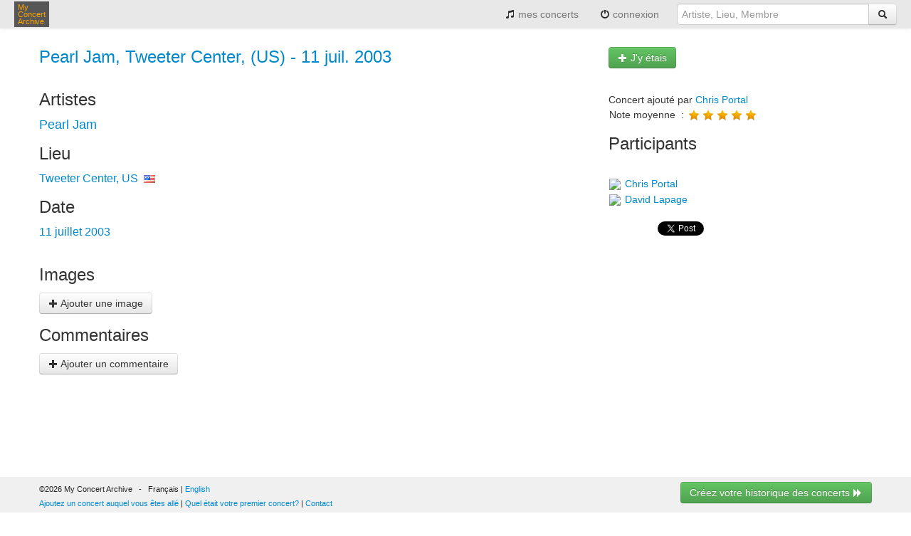

--- FILE ---
content_type: text/html;charset=UTF-8
request_url: https://www.myconcertarchive.com/fr/event?id=6520
body_size: 3897
content:



















<!DOCTYPE html>


<html xmlns="http://www.w3.org/1999/xhtml"
	xmlns:fb="http://www.facebook.com/2008/fbml" lang="fr">



 <head prefix="og: http://ogp.me/ns# fb: http://ogp.me/ns/fb# myconcertarchive: http://ogp.me/ns/fb/myconcertarchive#">
	<meta http-equiv="content-language" content="fr"></meta>
	<meta name="viewport" content="width=device-width, initial-scale=1.0">
	
	
	
	
		<title>Concert Pearl Jam - Tweeter Center,  - 11 juillet 2003 - My Concert Archive</title>
	
	
	
	


	
		
			
		
		
	
	
	<link rel="alternate" hreflang="fr" href="https://www.myconcertarchive.com/en/event?id=6520" />
	
	
	<meta name="description" content="Vous étiez à ce concert? Dites-le nous ...">
	

	
	
		<meta property="fb:app_id" content="67406820297"/>
		<meta property="og:type" content="myconcertarchive:concert"/>
		<meta property="og:url" content="https://www.myconcertarchive.com/en/event?id=6520"/>
		<meta property="og:title" content="Pearl Jam - Tweeter Center,  - 11 juillet 2003"/>
		
			<meta property="og:image" content="https://www.myconcertarchive.com/safe_note.png"/>
		
		<meta property="og:description" content=""/>
		<meta property="og:locale" content="fr_fr"/>
		<meta property="og:locale:alternate" content="en_us"/>
		<meta property="og:site_name" content="My Concert Archive"/>
		
			<meta property="myconcertarchive:year" content="2003"/>
		
		
			
			<meta property="myconcertarchive:lineup" content="https://www.myconcertarchive.com/en/artist/14-pearl_jam"/>
			
		
		
			<meta property="myconcertarchive:venue" content="https://www.myconcertarchive.com/en/venue?id=337"/>
		
		
		
	
	<meta property="fb:admins" content="1296755853" />

	
	
	<link rel="stylesheet" type="text/css" href="https://www.myconcertarchive.com/bootstrap.css?311" />
	<link rel="stylesheet" type="text/css" href="https://www.myconcertarchive.com/bootstrap-responsive.css?311" />
	<link rel="stylesheet" type="text/css" href="https://www.myconcertarchive.com/style.css?311" />
	
	
	
	<script type="text/javascript" >
		function gthidden(u1, u2) {
			self.location=u1+u2;
		}
		
		function showWaiting(isShown){
		}
	</script>
	<script type="text/javascript" src="https://www.myconcertarchive.com/jquery/jquery-1.10.2.min.js"></script>
	<link rel="shortcut icon" href="https://www.myconcertarchive.com/favicon.ico" />

	

<script type="text/javascript">
  var _gaq = _gaq || [];
  _gaq.push(['_setAccount', 'UA-873168-2']);
  _gaq.push(['_setCustomVar', 1, "is_fb","false",3]);
  _gaq.push(['_trackPageview']);

  (function() {
    var ga = document.createElement('script'); ga.type = 'text/javascript'; ga.async = true;
    ga.src = ('https:' == document.location.protocol ? 'https://ssl' : 'http://www') + '.google-analytics.com/ga.js';
    var s = document.getElementsByTagName('script')[0]; s.parentNode.insertBefore(ga, s);
  })();
</script>

</head>



	<body>


<div id="holder">

<header>
	<div class="navbar">
		<div class="navbar-inner">
	        <div class="container">
		          <button type="button" class="btn btn-navbar" data-toggle="collapse" data-target=".nav-collapse">
		            <span class="icon-bar"></span>
		            <span class="icon-bar"></span>
		            <span class="icon-bar"></span>
		          </button>
		          <div class="pull-left">
			          <a href="/fr/" class="brand" title="My Concert Archive">My<br> Concert<br> Archive</a>
		          </div>
		          <div class="nav-collapse collapse pull-right">
		            <ul class="nav">
			            
			            	<li>
					          	
									
										<a href="/fr/user_home" title="voir mon historique des concerts"><i class="icon-music"></i> mes concerts</a>
									
									
								
							</li>
							
			            	<li>
							<a href="javascript:gthidden('/fr/logi','n?reset=1')" title="login" rel="nofollow"><i class="icon-off"></i> 
								
									
								connexion</a>
							</li>
						
		              
		              	
		            </ul>
		            <form class="navbar-form pull-right" action="/fr/search" method="get">
		            	<div class="input-append">
	            			
								<input class="span3" type="text" placeholder="Artiste, Lieu, Membre" name="q">
								
							
		              		
		              		<button type="submit" class="btn"><i class="icon-search"></i></button>
		              	</div>
		            </form>
		          </div><!--/.nav-collapse -->
	        </div>
		</div>
	</div>
</header>
<div id="body">
<script language="javascript">
function confirmDelete() {

	
	return confirm("Confirmez-vous la suppresion ?");
	
	

}
</script>








<script type="text/javascript" src="https://www.myconcertarchive.com/js/jquery.raty.min.js">
</script>

<script type="text/javascript">
	var ratyPath = '/js/img';
</script>


	
		<script>
		var ratingHints = ['très mauvais', 'mauvais', 'moyen', 'super', 'génial'];
		</script>
	
	


<div class="container">

	



<p>

</p>


	
	
	
	
	

	
		
	
	
	
		
	
	
	
		
	
	
	<div class="row">
		<div class="span8">
			<h1>
				
				
				<a href="/fr/event?id=6520" title="Pearl Jam, Tweeter Center, (US) - 11 juil. 2003">Pearl Jam, Tweeter Center,  (US) - 11 juil. 2003</a>
			</h1>

			

			
		</div>
		<div class="span4">
			
			<div class="h-one">
				<a href="javascript:gthidden('/fr/join_event?i','d=6520&amp;aid=14')" class="btn btn-success" title=" J'y étais " rel="nofollow"><span style="white-space: nowrap;">
						<i class="icon-plus icon-white"></i>
						
						
							
								
								J'y étais
								
								
							
						
					</span></a>
			</div>
			
		</div>
	</div>
	<div class="row">
		<div class="span8">
	
			<h2>
				
					
					Artistes
					
					
				
			</h2>
			<div>
				









<span class="index0 index"><a href="/fr/artist/14-pearl_jam" title="Pearl Jam">Pearl Jam</a></span>

				

	
				
			</div>
			
			<h2>
				
					Lieu
					
				
			</h2>
			
				<span class="index">
				<a href="/fr/venue?id=337" title="Tweeter Center, US">Tweeter Center,  US</a>&nbsp;
				<img src="https://www.myconcertarchive.com/flags/us.png" width="16px" height="11px"/>
				</span>
			
			
			
			<h2>
				
					Date
					
				
			</h2>
			<span class="index">
				11 juillet 2003
			</span>
			

			<div style="height: 20px;"></div>
			
			<h2>
				
					
					Images
					
					
				
			</h2>
			<div class="content">
				










<div class="clearfloat"></div>

<div>
<a href="javascript:gthidden('/fr/create_imag','e_asset?id=6520')" class="btn" title=" Ajouter une image" rel="nofollow"><i class="icon-plus"></i>
	
	
	Ajouter une image</a>
</div>


			</div>

			
			
			
			
			
			<h2>
			
				
				Commentaires
				
				
			
			</h2>

			<div class="content">
				












<div>
<a href="javascript:gthidden('/fr/update_event','_comment?eid=6520')" class="btn" title=" Ajouter un commentaire" rel="nofollow"><i class="icon-plus"></i>
	
		
		Ajouter un commentaire</a>
</div>
				
			</div>
			<div style="height:30px"></div>
		</div>
		<div class="span4">
			<br>
			










	
	Concert ajout&eacute; par
	
	

<a href="/fr/user_home?id=1025" title="Chris Portal">Chris Portal</a>












<table>
<tr>
	<td>
		
			
			Note moyenne
			
			
		
		&nbsp;:&nbsp;
	</td>
	<td>
		<span id="rating-avg"></span>
	</td>
</tr>



</table>

<script>
var rating = "5";
var eventId = "6520";
var token = "";

function rate(score, evt) {
	var url = "/api/events/"+eventId+"/rating?access_token="+token;
	var rating = $('#rating-user').attr("data-score");
	
	showWaiting(true);
	$.ajax({
		  "type": "POST",
		  "url": url,
		  "data": { rating: score},
		  "success": function(model){
			  showWaiting(false);
		  },
		  "error" :  function(model){
			  showWaiting(false);
		  }
	});
}

$(document).ready(function() {
	$('#rating-avg').raty({ path: ratyPath, hints: ratingHints, score: rating, readOnly: true })
	
	
		var ratingUser = "0";
	
	if ($('#rating-user')) {
		$('#rating-user').raty({ path: ratyPath,hints: ratingHints, score: parseInt(ratingUser), click : rate });
	}
});
</script>

			

			<h2>
				
				
				Participants
				
				
				
			</h2>
		
			








<script>
function toggleJoinEvent(isOn, isFirst) {
	document.location = "./join_event?id=6520&on="+isOn+"&first="+isFirst;
}
</script>




	

	

	
<div>
	
	
	

	<div>&nbsp;</div>

	
		<div>
			
			







<table>
	<tr>
	<td valign="middle">
		<a href="/fr/user_home?id=1025" title=" "><div class="image">
			
			
				<img src="https://graph.facebook.com/1645209122/picture?type=square"/>
			
		</div></a>
	</td>
	<td valign="middle">
		<a href="/fr/user_home?id=1025" title="&nbsp;Chris Portal">&nbsp;Chris Portal</a>
	</td>
	</tr>
</table>
		</div>
	
		<div>
			
			







<table>
	<tr>
	<td valign="middle">
		<a href="/fr/user_home?id=1796" title=" "><div class="image">
			
			
				<img src="https://graph.facebook.com/770590639/picture?type=square"/>
			
		</div></a>
	</td>
	<td valign="middle">
		<a href="/fr/user_home?id=1796" title="&nbsp;David Lapage">&nbsp;David Lapage</a>
	</td>
	</tr>
</table>
		</div>
	
</div>
			




			
			<br>
			
			
				<iframe
					src="http://www.facebook.com/plugins/like.php?href=https://www.myconcertarchive.com/en/event?id=6520&amp;layout=button"
					scrolling="no" frameborder="0"
					style="border: none; overflow: hidden; width: 65px; height: 20px;"
					allowTransparency="true"></iframe>
			

			<a href="https://twitter.com/share" class="twitter-share-button" data-text="Pearl Jam, Tweeter Center,  (US) - 11 juil. 2003" data-via="concertarchive" data-hashtags="concert" data-count="none" >Tweet</a>
			<script>!function(d,s,id){var js,fjs=d.getElementsByTagName(s)[0],p=/^http:/.test(d.location)?'http':'https';if(!d.getElementById(id)){js=d.createElement(s);js.id=id;js.src=p+'://platform.twitter.com/widgets.js';fjs.parentNode.insertBefore(js,fjs);}}(document, 'script', 'twitter-wjs');</script>
		</div>
	</div>
</div>
















</div><!--  body -->

<footer>

<div class="toe">
	<div class="container">
		<div class="row">
			<div class="span6">
				&copy;2026 My Concert Archive
				&nbsp;&nbsp;-&nbsp;&nbsp;
				
					
						
							Français | <a href="https://www.myconcertarchive.com/en/event?id=6520" title="this page in English" hreflang="en">English</a>
						
						
					
				
				<br>
				<a href="javascript:gthidden('/fr/crea','te_event')" class="action" title="Ajoutez un concert auquel vous êtes allé" rel="nofollow">Ajoutez un concert auquel vous êtes allé</a>
				| 
				<a href="javascript:gthidden('/fr/create_e','vent?first=1')" class="action" title="Quel était votre premier concert?" rel="nofollow">Quel était votre premier concert?</a>
				
					<script>
						function contact() {
							var e = 'contact(a)myconcertarchive.com';
							e = e.replace("(a)","@");
						
							
						alert("Merci d'envoyer un mail à "+e);
							
							
						
						}
					</script>
					|
					<a href="javascript:contact()">Contact</a>
				
			</div>
			<div class="span6">
				<div class="pull-right">
					
						










<div>
<a href="javascript:gthidden('/fr/create_e','vent?reset=1')" class="btn btn-success" title="Créez votre historique des concerts " rel="nofollow">Créez votre historique des concerts
		
		
	
	<i class="icon-forward icon-white"></i></a>
</div>

					
				</div>
			</div>
		</div>
		<div class="row">
			<div class="span12">
				<br>
				
					<a href="/fr/concerts" class="action" title="51315 concerts de 1969 à 2027">51315 concerts de 1969 à 2027</a>
				
			</div>
		</div>
		<div class="row">
			<div class="span12">
				<br>
				<a href="/fr/terms" title="Conditions générales d'utilisation">Conditions générales d'utilisation</a>
				|
				<a href="/fr/privacy" title="Privacy policy">Privacy policy</a>
				|
				
					
					Ce contenu est mis &#224; disposition sous un <a rel="license" href="http://creativecommons.org/licenses/by-nc-nd/2.0/fr/">contrat Creative Commons</a>
					
					
				
			</div>
		</div>
	</div>
</div>
</footer>
</div><!--  holder -->
 




<script type="text/javascript" src="https://www.myconcertarchive.com/js/bootstrap.min.js"></script>

</body>
<!--  Tue Jan 27 22:23:55 CET 2026
 -->



</html>

